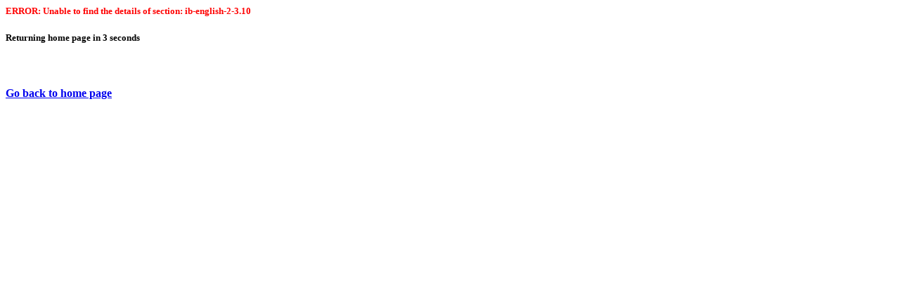

--- FILE ---
content_type: text/html; charset=UTF-8
request_url: https://sabaq.pk/video-page.php?sid=ib-english-2-3.10&v=e-2-dscringwrdz-adjctvz-1
body_size: 143
content:
<div>
        <h5 style='color:red'>ERROR: Unable to find the details of section: ib-english-2-3.10</h5>
        <h5>Returning home page in <span id='time-seconds'>5</span> seconds</h5>
        <br>
        <h4><a href='https://sabaq.pk'>Go back to home page</a></h4>
        <script>
        setTimeout(() => window.location.href = 'https://sabaq.pk', 5000);
        setInterval(() => {
            var spanElement = document.getElementById('time-seconds');
            spanElement.innerText = parseInt(spanElement.innerText) - 1;
        },1000)
        </script>
        </div>